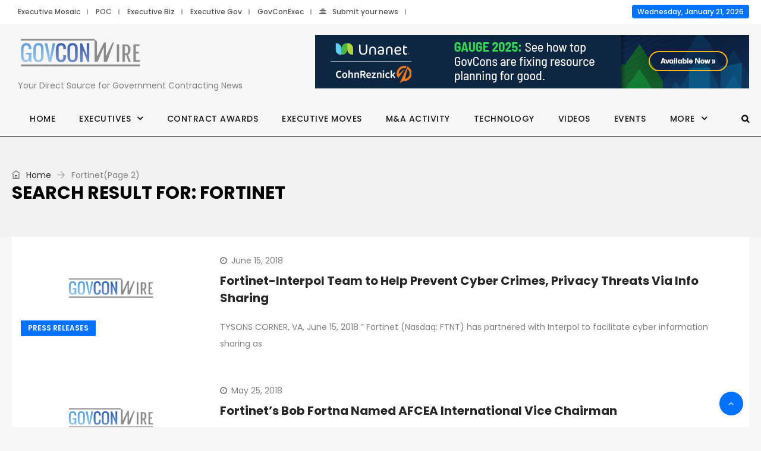

--- FILE ---
content_type: text/html; charset=UTF-8
request_url: https://www.govconwire.com/page/2/?s=Fortinet
body_size: 20517
content:
<!DOCTYPE html><html lang="en-US" prefix="og: http://ogp.me/ns# fb: http://ogp.me/ns/fb#" prefix="og: https://ogp.me/ns#" class="no-js no-svg"><head><meta charset="UTF-8"><meta name="viewport" content="width=device-width, initial-scale=1"><link rel="profile" href="http://gmpg.org/xfn/11"> <script defer src="[data-uri]"></script> <style>img:is([sizes="auto" i],[sizes^="auto," i]){contain-intrinsic-size:3000px 1500px}</style> <script data-cfasync="false" data-pagespeed-no-defer>var gtm4wp_datalayer_name="dataLayer";var dataLayer=dataLayer||[];</script> <link media="all" href="https://www.govconwire.com/wp-content/cache/autoptimize/css/autoptimize_0a59d789e16ac3e6c86d9bf1179b4767.css" rel="stylesheet"><title>Fortinet | GovCon Wire</title><meta name="robots" content="follow, noindex"/><link rel="prev" href="https://www.govconwire.com/search/Fortinet" /><link rel="next" href="https://www.govconwire.com/search/Fortinet/page/3" /><meta property="og:locale" content="en_US" /><meta property="og:type" content="article" /><meta property="og:title" content="Fortinet | GovCon Wire" /><meta property="og:site_name" content="GovCon Wire" /><meta name="twitter:card" content="summary_large_image" /><meta name="twitter:title" content="Fortinet | GovCon Wire" /> <script type="application/ld+json" class="rank-math-schema-pro">{"@context":"https://schema.org","@graph":[{"@type":"NewsMediaOrganization","@id":"https://www.govconwire.com/#organization","name":"GovCon Wire","url":"https://www.govconwire.com","logo":{"@type":"ImageObject","@id":"https://www.govconwire.com/#logo","url":"https://www.govconwire.com/wp-content/uploads/2023/08/cropped-GCW_Favcon.png","contentUrl":"https://www.govconwire.com/wp-content/uploads/2023/08/cropped-GCW_Favcon.png","caption":"GovCon Wire","inLanguage":"en-US","width":"512","height":"512"}},{"@type":"WebSite","@id":"https://www.govconwire.com/#website","url":"https://www.govconwire.com","name":"GovCon Wire","alternateName":"GCW","publisher":{"@id":"https://www.govconwire.com/#organization"},"inLanguage":"en-US"},{"@type":"SearchResultsPage","@id":"#webpage","name":"Fortinet | GovCon Wire","isPartOf":{"@id":"https://www.govconwire.com/#website"},"inLanguage":"en-US"}]}</script> <link rel='dns-prefetch' href='//static.addtoany.com' /><link rel="alternate" type="application/rss+xml" title="GovCon Wire &raquo; Feed" href="https://www.govconwire.com/feed" /><link rel="alternate" type="application/rss+xml" title="GovCon Wire &raquo; Search Results for &#8220;Fortinet&#8221; Feed" href="https://www.govconwire.com/search/Fortinet/feed/rss2/" /> <!--noptimize--><script id="govco-ready">
			/**
 * Wait for the page to be ready before firing JS.
 *
 * @param {function} callback - A callable function to be executed.
 * @param {string} [requestedState=complete] - document.readyState to wait for. Defaults to 'complete', can be 'interactive'.
 */
window.advanced_ads_ready = function ( callback, requestedState ) {
	requestedState = requestedState || 'complete';
	var checkState = function ( state ) {
		return requestedState === 'interactive' ? state !== 'loading' : state === 'complete';
	};

	// If we have reached the correct state, fire the callback.
	if ( checkState( document.readyState ) ) {
		callback();
		return;
	}
	// We are not yet in the correct state, attach an event handler, only fire once if the requested state is 'interactive'.
	document.addEventListener( 'readystatechange', function ( event ) {
		if ( checkState( event.target.readyState ) ) {
			callback();
		}
	}, {once: requestedState === 'interactive'} );
};

window.advanced_ads_ready_queue = window.advanced_ads_ready_queue || [];
		</script>
		<!--/noptimize--><style id='feedzy-rss-feeds-loop-style-inline-css' type='text/css'>.wp-block-feedzy-rss-feeds-loop{display:grid;gap:24px;grid-template-columns:repeat(1,1fr)}@media(min-width:782px){.wp-block-feedzy-rss-feeds-loop.feedzy-loop-columns-2,.wp-block-feedzy-rss-feeds-loop.feedzy-loop-columns-3,.wp-block-feedzy-rss-feeds-loop.feedzy-loop-columns-4,.wp-block-feedzy-rss-feeds-loop.feedzy-loop-columns-5{grid-template-columns:repeat(2,1fr)}}@media(min-width:960px){.wp-block-feedzy-rss-feeds-loop.feedzy-loop-columns-2{grid-template-columns:repeat(2,1fr)}.wp-block-feedzy-rss-feeds-loop.feedzy-loop-columns-3{grid-template-columns:repeat(3,1fr)}.wp-block-feedzy-rss-feeds-loop.feedzy-loop-columns-4{grid-template-columns:repeat(4,1fr)}.wp-block-feedzy-rss-feeds-loop.feedzy-loop-columns-5{grid-template-columns:repeat(5,1fr)}}.wp-block-feedzy-rss-feeds-loop .wp-block-image.is-style-rounded img{border-radius:9999px}.wp-block-feedzy-rss-feeds-loop .wp-block-image:has(:is(img:not([src]),img[src=""])){display:none}</style><link rel='stylesheet' id='independent-theme-style-css' href='https://www.govconwire.com/wp-content/cache/autoptimize/css/autoptimize_single_69ea933b25018a466c203be1b459fd4d.css?ver=1.0' type='text/css' media='all' /><style id='__EPYT__style-inline-css' type='text/css'>.epyt-gallery-thumb{width:33.333%}</style> <script type="text/javascript" src="https://www.govconwire.com/wp-includes/js/jquery/jquery.js?ver=3.7.1" id="jquery-core-js"></script> <script defer type="text/javascript" src="https://www.govconwire.com/wp-content/cache/autoptimize/js/autoptimize_single_e2620f2ae61d84e5edef5a0b7b95cf96.js?ver=3.4.1" id="jquery-migrate-js"></script> <script defer type="text/javascript" src="https://www.govconwire.com/wp-content/cache/autoptimize/js/autoptimize_single_dcfc74f7c1ee99d955ef4ab68aa2f249.js?ver=6.8.3" id="independent-drag-drop-js"></script> <script defer id="addtoany-core-js-before" src="[data-uri]"></script> <script type="text/javascript" defer src="https://static.addtoany.com/menu/page.js" id="addtoany-core-js"></script> <script type="text/javascript" defer src="https://www.govconwire.com/wp-content/plugins/add-to-any/addtoany.min.js?ver=1.1" id="addtoany-jquery-js"></script> <script defer id="advanced-ads-advanced-js-js-extra" src="[data-uri]"></script> <script defer type="text/javascript" src="https://www.govconwire.com/wp-content/cache/autoptimize/js/autoptimize_single_088ba461c95869eaf9e100a30b74630f.js?ver=2.0.16" id="advanced-ads-advanced-js-js"></script> <script defer id="advanced_ads_pro/visitor_conditions-js-extra" src="[data-uri]"></script> <script defer type="text/javascript" src="https://www.govconwire.com/wp-content/cache/autoptimize/js/autoptimize_single_9027059b2c0373da7f4c46e2caee2d27.js?ver=3.0.8" id="advanced_ads_pro/visitor_conditions-js"></script> <!--[if lt IE 9]> <script type="text/javascript" src="https://www.govconwire.com/wp-content/themes/independent/assets/js/html5.js?ver=3.7.3" id="html5-js"></script> <![endif]--> <script defer id="__ytprefs__-js-extra" src="[data-uri]"></script> <script type="text/javascript" defer src="https://www.govconwire.com/wp-content/cache/autoptimize/js/autoptimize_single_ea961cf1105c525de67277fec3f0cfcc.js?ver=14.2.4" id="__ytprefs__-js"></script> <script defer src="data:text/javascript;base64,"></script><link rel="https://api.w.org/" href="https://www.govconwire.com/wp-json/" /><link rel="EditURI" type="application/rsd+xml" title="RSD" href="https://www.govconwire.com/xmlrpc.php?rsd" /><meta name="generator" content="WordPress 6.8.3" /><link rel='stylesheet' id='316313-css' href='//www.govconwire.com/wp-content/uploads/custom-css-js/316313.css?v=2595' type="text/css" media='all' /><div class="display-none" id="loading-spinner"><div class="spinner"></div><p class="ls-text" style="position: fixed;color: #fff;top: 57%;left: 51.5%;transform:translate(-50%, -50%);">Processing....</p></div><style type="text/css">.feedzy-rss-link-icon:after{content:url("https://www.govconwire.com/wp-content/plugins/feedzy-rss-feeds/img/external-link.png");margin-left:3px}</style>
 <script data-cfasync="false" data-pagespeed-no-defer>var dataLayer_content={"pagePostType":"search-results"};dataLayer.push(dataLayer_content);</script> <script data-cfasync="false" data-pagespeed-no-defer>(function(w,d,s,l,i){w[l]=w[l]||[];w[l].push({'gtm.start':new Date().getTime(),event:'gtm.js'});var f=d.getElementsByTagName(s)[0],j=d.createElement(s),dl=l!='dataLayer'?'&l='+l:'';j.async=true;j.src='//www.googletagmanager.com/gtm.js?id='+i+dl;f.parentNode.insertBefore(j,f);})(window,document,'script','dataLayer','GTM-W6MCXXK');</script> <script defer src="[data-uri]"></script><style type="text/css" id="govco-layer-custom-css"></style><meta name="robots" content="noindex,follow"> <script defer src="[data-uri]"></script> <meta name="generator" content="Powered by WPBakery Page Builder - drag and drop page builder for WordPress."/> <script defer type="text/javascript" id="google_gtagjs" src="https://www.googletagmanager.com/gtag/js?id=G-KZY1HHLBVJ"></script> <script defer id="google_gtagjs-inline" src="[data-uri]"></script> <link rel="icon" href="https://www.govconwire.com/wp-content/uploads/2025/02/favicon-1.png" sizes="32x32" /><link rel="icon" href="https://www.govconwire.com/wp-content/uploads/2025/02/favicon-1.png" sizes="192x192" /><link rel="apple-touch-icon" href="https://www.govconwire.com/wp-content/uploads/2025/02/favicon-1.png" /><meta name="msapplication-TileImage" content="https://www.govconwire.com/wp-content/uploads/2025/02/favicon-1.png" /><style type="text/css" id="wp-custom-css">h1 strong,h2 strong,h3 strong,h4 strong,h5 strong,h6 strong,strong,b{font-weight:700}i{font-style:italic}.single-post .elementor-widget-theme-post-content h1,.single-post .entry-content h1,h1.entry-title{font-size:2rem;line-height:1.3}.single-post .elementor-widget-theme-post-content h2,.single-post .entry-content h2{font-size:1.5rem}.single-post .elementor-widget-theme-post-content h3,.single-post .entry-content h3{font-size:1.25rem}.single-post .elementor-widget-theme-post-content h4,.single-post .entry-content h4{font-size:1rem}.single-post .elementor-widget-theme-post-content h5,.single-post .elementor-widget-theme-post-content h6,.single-post .entry-content h5,.single-post .entry-content h6{font-size:1rem}.independent-single-post .entry-content h1,.independent-single-post .entry-content h2,.independent-single-post .entry-content h3,.independent-single-post .entry-content h4,.independent-single-post .entry-content h5,.independent-single-post .entry-content h6{clear:unset !important}.single-post-template .entry-content figure.image-style-align-left{margin-right:20px !important}.single-post-template .entry-content figure.image-style-align-right{margin-left:20px !important}.single-post-template .entry-content figure.image-style-align-center{margin-left:20px !important;margin-right:20px !important}ul.independent-main-menu>li>a:hover,ul.independent-main-menu>li>a:active,ul.independent-main-menu>li>a:focus,.navbar .independent-main-menu>li.current-menu-item>a,.navbar .independent-main-menu>li.current-menu-item>a:active,.navbar .independent-main-menu>li.current-menu-item>a:focus,.navbar .independent-main-menu>li.current-menu-ancestor>a,.navbar ul>li.current-menu-parent>a{background-color:#0172ff;color:#fff}.post-pagination-wrap{text-align:center}h2,h3,h4,h5,h6,a,.excerptRelated{overflow:hidden;text-overflow:ellipsis;display:-webkit-box;-webkit-line-clamp:3;-webkit-box-orient:vertical}.titleLinkVideo:hover{color:#0086b6 !important;transition:color .5s ease-in-out !important}.entry-title:hover{color:#222 !important}.independent-content>div.post-full-thumb-wrap.single-post-template{width:1240px;padding:0;max-width:100%}.author-info-wrapper{margin-top:20px}.pagination li.nav-item{display:inline-grid}.site-main.single-post-template footer.entry-footer:before{background:0 0}.entry-content p a{display:inline}.entry-content figure a{display:inline}.post-items>.breadcrumb{display:flex;flex-wrap:wrap}.post-category,.post-tags{display:flex;flex-wrap:wrap}.current-post-parent a{color:#fff !important}.side-image .img-responsive{float:none !important}.page-id-284662 .boxed-container{width:100% !important}@media (max-width:489px){#topHeaderAds{width:100% !important}}@media (min-width:490px) and (max-width:992px){#topHeaderAds{width:70% !important;margin:0 auto}}@media (min-width:491px) and (max-width:1200px){#topHeaderAds{width:100%}}@media (max-width:767px){.independent-content>div.post-full-thumb-wrap.single-post-template{margin:0 !important}}@media (max-width:991px){.independent-content>div.post-full-thumb-wrap.single-post-template{margin-top:0 !important}}@media (max-width:489px){.set-bg-img{min-height:300px}}@media (min-width:490px) and (max-width:1200px){.set-bg-img{min-height:700px}}.rsswidget img{display:none}.wpb_widgetised_column,#abovetheFoldPart{padding-top:0 !important}@media (min-width:490px){#MobileVideoSection{display:none}}.site-footer ul.social-icons>li>a{color:#fff !important}.post-comment{display:none !important}.relatedPosts .post-title a:hover{color:#007bff !important}.relatedPosts .post-title a{color:#333 !important;font-size:24px}.excerptRelated a{display:inline}@media (max-width:400px){.search-form .input-group .input-group-btn{width:20% !important;height:100%}}@media (min-width:401px) and (max-width:722px){.search-form .input-group .input-group-btn{width:15% !important;height:100%}}@media (max-width:1200px){.search-form .input-group .input-group-btn{width:8%;height:100%}}.full-search-wrapper .search-form .input-group .btn{line-height:54px}.bsaProHeader__title{overflow:visible !important}.bsaProItems{display:flex;justify-content:center}@media only screen and (max-width:1103px){.main-logo.max-log-width{max-width:210px !important}}.videoFeatured{display:contents !important}#bsa-block-728--90{width:auto}@media only screen and (min-width:991px){#bsa-block-728--90{width:728px;margin:0 auto}}.logobar-inner .pull-right{height:130px;display:flex;align-items:center}.independent-content>.independent-content-inner>div{padding-top:10px}.post .entry-content a{color:#00f !important}span.current{text-align:justify;width:78%}.breadcrumb>span{word-break:keep-all}.home h3{font-size:16px}#wpadminbar a.ab-item{background:unset !important}#wpadminbar,#wpadminbar ul{background:#000 !important}#wpadminbar .quicklinks a,.ab-item,.display-name{color:#fff !important}ul.dropdown-menu>li{padding:15px 20px 10px}.featured-post-item .featured-post-item-inner{display:flex !important;flex-direction:column;gap:20px;margin-top:10px;color:#383838}.featured-post-item .featured-item-thumbnail{position:relative;max-height:450px;overflow:hidden;display:flex;align-items:center}.featured-post-item .featured-item-pill{position:absolute;top:15px;left:20px;background:#c40000;padding:3px 10px;color:#fff;border-radius:5px;font-size:14px}.featured-post-item .featured-item-thumbnail img{display:flex;width:100%;height:100%;object-fit:contain}.featured-post-item .featured-post-item-header{font-size:1.625em;font-weight:700;color:#212529}.featured-post-item:hover .featured-post-item-header{color:#0172ff}.home-featured .independent-news>.row:first-child{border:1px solid red;display:none;visibility:hidden}#todays-stories{display:flex;flex-direction:row;flex-wrap:wrap;gap:15px;margin-top:15px}#todays-stories .featured-post-item-inner{display:flex;gap:15px}#todays-stories .featured-post-item-desc{display:none;opacity:0;visibility:hidden}#todays-stories .featured-post-item-header{font-size:1rem;overflow:hidden;text-overflow:ellipsis;display:-webkit-box;-webkit-line-clamp:3;-webkit-box-orient:vertical}#loading-indicator .spinner{position:relative;margin:auto;left:0;top:0}@media screen and (min-width:768px){#todays-stories{gap:30px}#todays-stories .featured-post-item{width:calc(50% - 15px)}}.widget,.widget-area .widget,.vc_row .widget{margin-bottom:5px !important}.home #abovetheFoldPart .col-sm-12 .test-2.post.post-grid{display:none;opacity:0;visibility:hidden}.widget-area.right-widget-area .widget img{max-width:300px !important}.broken_link,a.broken_link{text-decoration:inherit}@media (max-width:1024px){[style="height: 130vh;"]>div{margin-left:0 !important}[style="height: 130vh;"]>div>iframe{width:100% !important}}.single-post iframe[src^="https://www.youtube.com"]{aspect-ratio:16/9;height:auto}.right-sm-img .row>.col-md-6:last-child .post-thumbnail{max-width:130px}.search-results .post-grid .post-thumbnail{max-width:300px !important}blockquote{border-left:3px solid #282828;padding:1em 0 1em 2em;position:relative;transition:.2s border ease-in-out;z-index:0;margin-bottom:15px}blockquote,blockquote p,blockquote p span{color:#282828;font-size:1.19em !important;font-style:italic;font-weight:700 !important;font-family:serif;word-break:auto-phrase}blockquote:before{content:"";position:absolute;top:50%;left:-4px;height:50px;background-color:#fff;width:5px;margin-top:-1.1em}blockquote:after{content:"";position:absolute;top:50%;left:-.68em;width:25px;height:25px;margin-top:-.5em;transition:.2s all ease-in-out,.4s transform ease-in-out;background-image:url([data-uri]);background-size:100%}figure.wp-caption{max-width:100%}.post-thumb-wrap{position:relative}.featured-image-attribution{position:absolute;bottom:0;background:rgba(0,0,0,.6);left:0;right:0;padding:0 10px;color:#fff}.page-id-281079 .entry-content:before{content:'';display:block;width:100%;background:#fff;height:20px;position:absolute;left:0;right:0;top:0}.logobar-items.nav.pull-center.text-center.show-opacity{display:none}</style><noscript><style>.wpb_animate_when_almost_visible{opacity:1}</style></noscript></head><body class="search search-results paged wp-embed-responsive paged-2 search-paged-2 wp-theme-independent wp-child-theme-independent-child wpb-js-composer js-comp-ver-8.4 vc_responsive aa-prefix-govco-" data-scroll-time="" data-scroll-distance=""><div class="mobile-header"><div class="mobile-header-inner hidden-lg-up hidden-lg-land-up"><div class="custom-container clearfix"><ul class="mobile-header-items nav pull-left"><li class="nav-item"><div class="nav-item-inner"></div></li><li class="nav-item"><div class="nav-item-inner"> <a class="mobile-bar-toggle" href="#"><i class="fa fa-bars"></i></a></div></li></ul><ul class="mobile-header-items nav pull-center"><li class="nav-item"><div class="nav-item-inner"></div></li><li class="nav-item"><div class="nav-item-inner"><div class="mobile-logo"><a href="https://www.govconwire.com/" title="GovCon Wire" data-wpel-link="internal"><img class="img-responsive" src="https://www.govconwire.com/wp-content/uploads/2021/03/gcwlogo.png" alt="GovCon Wire" title="GovCon Wire" /></a></div></div></li></ul><ul class="mobile-header-items nav pull-right"><li class="nav-item"><div class="nav-item-inner"></div></li><li class="nav-item"><div class="nav-item-inner"> <a class="full-search-toggle" href="#"><i class="fa fa-search"></i></a></div></li></ul></div></div></div><div class="mobile-bar animate-from-left"> <a class="mobile-bar-toggle close" href="#"></a><div class="mobile-bar-inner"><div class="container"><ul class="mobile-bar-items nav flex-column mobile-bar-top"><li class="nav-item"><div class="nav-item-inner"></div></li><li class="nav-item"><div class="nav-item-inner"><div class="mobile-logo"><a href="https://www.govconwire.com/" title="GovCon Wire" data-wpel-link="internal"><img class="img-responsive" src="https://www.govconwire.com/wp-content/uploads/2021/03/gcwlogo.png" alt="GovCon Wire" title="GovCon Wire" /></a></div></div></li></ul><ul class="mobile-bar-items nav flex-column mobile-bar-middle"><li class="nav-item"><div class="nav-item-inner"></div></li><li class="nav-item"><div class="nav-item-inner"><div class="independent-mobile-main-menu"></div></div></li></ul><ul class="mobile-bar-items nav flex-column mobile-bar-bottom"><li class="nav-item"><div class="nav-item-inner"></div></li><li class="nav-item"><div class="nav-item-inner"><form method="get" class="search-form" action="https://www.govconwire.com/"><div class="input-group"> <input type="text" class="form-control" name="s" value="Fortinet" placeholder="Search for.."> <span class="input-group-btn"> <button class="btn btn-secondary" type="submit"><i class="fa fa-search"></i></button> </span></div></form></div></li></ul></div></div></div><div class="full-search-wrapper"> <a class="full-search-toggle close" href="#"></a><form method="get" class="search-form" action="https://www.govconwire.com/"><div class="input-group"> <input type="text" class="form-control" name="s" value="Fortinet" placeholder="Search for.."> <span class="input-group-btn"> <button class="btn btn-secondary" type="submit"><i class="fa fa-search"></i></button> </span></div></form></div><div id="page" class="independent-wrapper"><header class="independent-header"><div class="header-inner hidden-md-down hidden-md-land-down"><div class="topbar clearfix"><div class="custom-container topbar-inner"><ul class="topbar-items nav pull-left"><li class="nav-item"><div class="nav-item-inner"></div></li><li class="nav-item"><div class="nav-item-inner"><div class="menu-top-menu-container"><ul id="menu-top-menu" class="topbar-items nav"><li id="menu-item-51150" class="menu-item menu-item-type-custom menu-item-object-custom nav-item menu-item-51150" ><a target="_blank" rel="nofollow external noopener" href="https://executivemosaic.com/?utm_campaign=govconwire&#038;utm_source=header&#038;utm_medium=network" class="nav-link" data-wpel-link="external">Executive Mosaic</a></li><li id="menu-item-51197" class="menu-item menu-item-type-custom menu-item-object-custom nav-item menu-item-51197" ><a target="_blank" rel="nofollow external noopener" href="https://potomacofficersclub.com/?utm_campaign=govconwire&#038;utm_source=header&#038;utm_medium=network" class="nav-link" data-wpel-link="external">POC</a></li><li id="menu-item-51151" class="menu-item menu-item-type-custom menu-item-object-custom nav-item menu-item-51151" ><a target="_blank" rel="nofollow external noopener" href="https://executivebiz.com/?utm_campaign=govconwire&#038;utm_source=header&#038;utm_medium=network" class="nav-link" data-wpel-link="external">Executive Biz</a></li><li id="menu-item-51193" class="menu-item menu-item-type-custom menu-item-object-custom nav-item menu-item-51193" ><a target="_blank" rel="nofollow external noopener" href="https://executivegov.com/?utm_campaign=govconwire&#038;utm_source=header&#038;utm_medium=network" class="nav-link" data-wpel-link="external">Executive Gov</a></li><li id="menu-item-56769" class="menu-item menu-item-type-custom menu-item-object-custom nav-item menu-item-56769" ><a target="_blank" rel="nofollow external noopener" href="https://govconexec.com/?utm_campaign=govconwire&#038;utm_source=header&#038;utm_medium=network" class="nav-link" data-wpel-link="external">GovConExec</a></li><li id="menu-item-295995" class="menu-item menu-item-type-custom menu-item-object-custom nav-item menu-item-295995" ><a href="https://govconwire.com/submit-your-news/" class="nav-link" data-wpel-link="internal"><span class="fa fa-align-center menu-icon"></span>Submit your news</a></li></ul></div></div></li></ul><ul class="topbar-items nav pull-center text-center"><li class="nav-item"><div class="nav-item-inner"></div></li></ul><ul class="topbar-items nav pull-right"><li class="nav-item"><div class="nav-item-inner"></div></li><li class="nav-item"><div class="nav-item-inner"> <span class="site-date">Wednesday, January 21, 2026</span></div></li></ul></div></div><div class="logobar clearfix"><div class="custom-container logobar-inner"><ul class="logobar-items nav pull-left"><li class="nav-item"><div class="nav-item-inner"></div></li><li class="nav-item"><div class="nav-item-inner"><div class="main-logo max-log-width" data-pagetitle="1"><a href="https://www.govconwire.com/" title="GovCon Wire" data-wpel-link="internal"><img class="custom-logo img-responsive" src="https://www.govconwire.com/wp-content/uploads/2021/03/GovConWire-image.png" alt="GovCon Wire" title="GovCon Wire" /></a><div class="site-desc" title="Your Direct Source for Government Contracting News" >Your Direct Source for Government Contracting News</div></div></div></li></ul><ul class="logobar-items nav pull-center text-center"><li class="nav-item"><div class="nav-item-inner"></div></li></ul><ul class="logobar-items nav pull-right"><li class="nav-item"><div class="nav-item-inner"></div></li><li class="nav-item"><div class="nav-item-inner"><div class="adv-wrapper independent-header-ads"><div class="adv-wrapper-inner"><div id="cd65b0a1d87f84423159611f508578f58"></div></div></div></div></li></ul></div></div><div class="sticky-outer"><div class="sticky-scroll"><nav class="navbar clearfix"><div class="custom-container navbar-inner"><ul class="navbar-items nav pull-left"><li class="nav-item"><div class="nav-item-inner"></div></li><li class="nav-item"><div class="nav-item-inner"><ul id="independent-main-menu" class="nav independent-main-menu"><li id="menu-item-73080" class="menu-item menu-item-type-custom menu-item-object-custom nav-item menu-item-73080" ><a href="https://govconwire.com" class="nav-link" data-wpel-link="internal">Home</a></li><li id="menu-item-305808" class="menu-item menu-item-type-custom menu-item-object-custom menu-item-has-children nav-item menu-item-305808 dropdown" ><a href="#" class="nav-link dropdown-toggle">Executives</a><ul role="menu" class=" dropdown-menu"><li id="menu-item-284716" class="menu-item menu-item-type-custom menu-item-object-custom nav-item menu-item-284716" ><a href="https://www.govconwire.com/govcon-experts" class="nav-link" data-wpel-link="internal">GovCon Experts</a></li><li id="menu-item-286016" class="menu-item menu-item-type-custom menu-item-object-custom nav-item menu-item-286016" ><a href="https://www.govconwire.com/s/govcon-execs/" class="nav-link" data-wpel-link="internal">GovCon Executives</a></li><li id="menu-item-305809" class="menu-item menu-item-type-taxonomy menu-item-object-category nav-item menu-item-305809" ><a href="https://www.govconwire.com/category/executive-spotlights" class="nav-link" data-wpel-link="internal">Executive Spotlights</a></li></ul></li><li id="menu-item-51153" class="menu-item menu-item-type-taxonomy menu-item-object-category nav-item menu-item-51153" ><a href="https://www.govconwire.com/category/contract-awards" class="nav-link" data-wpel-link="internal">Contract Awards</a></li><li id="menu-item-51154" class="menu-item menu-item-type-taxonomy menu-item-object-category nav-item menu-item-51154" ><a href="https://www.govconwire.com/category/exec-moves" class="nav-link" data-wpel-link="internal">Executive Moves</a></li><li id="menu-item-51156" class="menu-item menu-item-type-taxonomy menu-item-object-category nav-item menu-item-51156" ><a href="https://www.govconwire.com/category/ma-activity" class="nav-link" data-wpel-link="internal">M&amp;A Activity</a></li><li id="menu-item-192393" class="menu-item menu-item-type-taxonomy menu-item-object-category nav-item menu-item-192393" ><a href="https://www.govconwire.com/category/technology" class="nav-link" data-wpel-link="internal">Technology</a></li><li id="menu-item-336869" class="menu-item menu-item-type-custom menu-item-object-custom nav-item menu-item-336869" ><a href="https://www.govconwire.com/articles/video" class="nav-link" data-wpel-link="internal">Videos</a></li><li id="menu-item-253906" class="menu-item menu-item-type-custom menu-item-object-custom nav-item menu-item-253906" ><a href="https://events.govconwire.com/" class="nav-link" data-wpel-link="internal">Events</a></li><li id="menu-item-274012" class="menu-item menu-item-type-custom menu-item-object-custom menu-item-has-children nav-item menu-item-274012 dropdown" ><a href="#" class="nav-link dropdown-toggle">More</a><ul role="menu" class=" dropdown-menu"><li id="menu-item-297865" class="menu-item menu-item-type-taxonomy menu-item-object-category nav-item menu-item-297865" ><a href="https://www.govconwire.com/category/articles" class="nav-link" data-wpel-link="internal">Articles</a></li><li id="menu-item-286017" class="menu-item menu-item-type-custom menu-item-object-custom nav-item menu-item-286017" ><a href="https://govconwire.com/guest-contributor/" class="nav-link" data-wpel-link="internal">Contribute to GCW</a></li><li id="menu-item-287283" class="menu-item menu-item-type-custom menu-item-object-custom nav-item menu-item-287283" ><a href="https://www.govconwire.com/gov-events-2025/" class="nav-link" data-wpel-link="internal">2025 Events</a></li><li id="menu-item-286018" class="menu-item menu-item-type-custom menu-item-object-custom nav-item menu-item-286018" ><a href="https://govconwire.com/article/category/articles/" class="nav-link" data-wpel-link="internal">Articles &#038; Insights</a></li><li id="menu-item-239881" class="menu-item menu-item-type-taxonomy menu-item-object-category nav-item menu-item-239881" ><a href="https://www.govconwire.com/category/wash-100" class="nav-link" data-wpel-link="internal">Wash100</a></li><li id="menu-item-73081" class="menu-item menu-item-type-taxonomy menu-item-object-category nav-item menu-item-73081" ><a href="https://www.govconwire.com/category/press-releases" class="nav-link" data-wpel-link="internal">Press Releases</a></li><li id="menu-item-86358" class="menu-item menu-item-type-taxonomy menu-item-object-category nav-item menu-item-86358" ><a href="https://www.govconwire.com/category/weekly-round-up" class="nav-link" data-wpel-link="internal">Weekly Roundup</a></li><li id="menu-item-192957" class="menu-item menu-item-type-post_type menu-item-object-page nav-item menu-item-192957" ><a href="https://www.govconwire.com/advertise" class="nav-link" data-wpel-link="internal">Advertise</a></li><li id="menu-item-292964" class="menu-item menu-item-type-custom menu-item-object-custom nav-item menu-item-292964" ><a href="https://executivemosaic.com/about-us/careers/" class="nav-link" data-wpel-link="external" rel="nofollow external noopener">Jobs</a></li><li id="menu-item-337703" class="menu-item menu-item-type-taxonomy menu-item-object-category nav-item menu-item-337703" ><a href="https://www.govconwire.com/category/guides" class="nav-link" data-wpel-link="internal">Guides</a></li></ul></li></ul></div></li></ul><ul class="navbar-items nav pull-center text-center"><li class="nav-item"><div class="nav-item-inner"></div></li></ul><ul class="navbar-items nav pull-right"><li class="nav-item"><div class="nav-item-inner"></div></li><li class="nav-item"><div class="nav-item-inner"><div class="search-toggle-wrap"><a class="full-bar-search-toggle" href="#"><i class="fa fa-search"></i></a></div></div></li></ul></div><div class="full-bar-search-wrap"><form method="get" class="search-form" action="https://www.govconwire.com/"><div class="input-group"> <input type="text" name="s" class="form-control" value="Fortinet" placeholder="Search for.."></div></form> <a href="#" class="close full-bar-search-toggle"></a></div></nav></div></div></div></header><div class="independent-content-wrapper"><div class="independent-content independent-search"><header id="page-title" class="page-title-wrap"><div class="page-title-wrap-inner" data-property="no-video"> <span class="page-title-overlay"></span><div class="container"><div class="row"><div class="col-md-12"><div class="page-title-inner"><div class="pull-left"><div id="breadcrumb" class="breadcrumb"><a href="https://www.govconwire.com/" data-wpel-link="internal"><span class="ti-home"></span> Home</a> <span class="ti-arrow-right"></span> <span class="current">Fortinet</span> (Page 2)</div><h1 class="page-title">Search Result for: Fortinet</h1></div><div class="pull-center"></div><div class="pull-right"></div></div></div></div></div></div></header><div class="independent-content-inner"><div class="container"><div class="row"><div class="col-md-12 page-has-no-sidebar"><div id="primary" class="content-area"><main id="main" class="site-main search-template"><div class="independent-block independent-block-10  independent-block-css-1 animate-news-fade-in-up" data-id="independent_block_id_1"><input type="hidden" class="news-block-options" id="independent_block_id_1" /><input type="hidden" class="news-block-css-options" data-options="{&quot;block_style&quot;:&quot;.independent-block-css-1 .independent-block-title span { font-size: 17px; }.independent-block-css-1 .independent-block-title span { text-transform: capitalize; }&quot;}" /><div class="independent-content"><div class="independent-news active"><div class="row"><div class="col-sm-12"><div class="independent-block-list big-list"><div class="post post-grid independent-block-post  clearfix"><div class="post-list-thumb"><div class="post-thumb-wrapper"><a href="https://www.govconwire.com/articles/fortinet-interpol-team-to-help-prevent-cyber-crimes-privacy-threats-via-info-sharing" rel="bookmark" data-wpel-link="internal"><img height="628" width="1200" class="img-responsive post-thumbnail" title="Fortinet-Interpol Team to Help Prevent Cyber Crimes, Privacy Threats Via Info Sharing" alt="Fortinet-Interpol Team to Help Prevent Cyber Crimes, Privacy Threats Via Info Sharing" description="Fortinet-Interpol Team to Help Prevent Cyber Crimes, Privacy Threats Via Info Sharing" src="https://www.govconwire.com/wp-content/uploads/2022/10/gcw-placeholder.jpg" /></a><a href="https://www.govconwire.com/category/press-releases" class="cat-tag-14632 typo-white category-tag" data-wpel-link="internal">Press Releases</a></div></div><div class="post-list-content"><div class="news-meta-wrapper clearfix"><ul class="nav post-meta"><li class="post-date"><span style="color:gray;" data-wpel-link="internal"><span class="before-icon fa fa-clock-o"></span>June 15, 2018</span></li></ul><ul class="nav post-meta right-meta"></ul></div><div class="post-title-wrapper"><h2 class="post-title"><a href="https://www.govconwire.com/articles/fortinet-interpol-team-to-help-prevent-cyber-crimes-privacy-threats-via-info-sharing" rel="bookmark" data-wpel-link="internal">Fortinet-Interpol Team to Help Prevent Cyber Crimes, Privacy Threats Via Info Sharing</a></h2></div><div class="post-content-wrapper">TYSONS CORNER, VA, June 15, 2018 &#148; Fortinet (Nasdaq: FTNT) has partnered with Interpol to facilitate cyber information sharing as</div></div></div></div></div></div><div class="row"><div class="col-sm-12"><div class="independent-block-list big-list"><div class="post post-grid independent-block-post  clearfix"><div class="post-list-thumb"><div class="post-thumb-wrapper"><a href="https://www.govconwire.com/articles/fortinets-bob-fortna-named-afcea-international-vice-chairman" rel="bookmark" data-wpel-link="internal"><img height="628" width="1200" class="img-responsive post-thumbnail" title="Fortinet’s Bob Fortna Named AFCEA International Vice Chairman" alt="Fortinet’s Bob Fortna Named AFCEA International Vice Chairman" description="Fortinet’s Bob Fortna Named AFCEA International Vice Chairman" src="https://www.govconwire.com/wp-content/uploads/2022/10/gcw-placeholder.jpg" /></a><a href="https://www.govconwire.com/category/exec-moves" class="cat-tag-29 typo-white category-tag" data-wpel-link="internal">Executive Moves</a></div></div><div class="post-list-content"><div class="news-meta-wrapper clearfix"><ul class="nav post-meta"><li class="post-date"><span style="color:gray;" data-wpel-link="internal"><span class="before-icon fa fa-clock-o"></span>May 25, 2018</span></li></ul><ul class="nav post-meta right-meta"></ul></div><div class="post-title-wrapper"><h2 class="post-title"><a href="https://www.govconwire.com/articles/fortinets-bob-fortna-named-afcea-international-vice-chairman" rel="bookmark" data-wpel-link="internal">Fortinet’s Bob Fortna Named AFCEA International Vice Chairman</a></h2></div><div class="post-content-wrapper">Bob Fortna, president of&nbsp;Fortinet&#153;s (Nasdaq: FTNT) federal business, has been elected to AFCEA International&#153;s board of directors as vice chairman.</div></div></div></div></div></div><div class="row"><div class="col-sm-12"><div class="independent-block-list big-list"><div class="post post-grid independent-block-post  clearfix"><div class="post-list-thumb"><div class="post-thumb-wrapper"><a href="https://www.govconwire.com/articles/fortinet-symantec-exec-andrew-del-matto-named-citrix-cfo" rel="bookmark" data-wpel-link="internal"><img height="628" width="1200" class="img-responsive post-thumbnail" title="Fortinet, Symantec Vet Andrew Del Matto Named Citrix CFO" alt="Fortinet, Symantec Vet Andrew Del Matto Named Citrix CFO" description="Fortinet, Symantec Vet Andrew Del Matto Named Citrix CFO" src="https://www.govconwire.com/wp-content/uploads/2022/10/gcw-placeholder.jpg" /></a><a href="https://www.govconwire.com/category/exec-moves" class="cat-tag-29 typo-white category-tag" data-wpel-link="internal">Executive Moves</a></div></div><div class="post-list-content"><div class="news-meta-wrapper clearfix"><ul class="nav post-meta"><li class="post-date"><span style="color:gray;" data-wpel-link="internal"><span class="before-icon fa fa-clock-o"></span>February 6, 2018</span></li></ul><ul class="nav post-meta right-meta"></ul></div><div class="post-title-wrapper"><h2 class="post-title"><a href="https://www.govconwire.com/articles/fortinet-symantec-exec-andrew-del-matto-named-citrix-cfo" rel="bookmark" data-wpel-link="internal">Fortinet, Symantec Vet Andrew Del Matto Named Citrix CFO</a></h2></div><div class="post-content-wrapper">Andrew &#156;Drew Del Matto, formerly chief financial officer at Fortinet (Nasdaq: FTNT), will join Citrix Systems (Nasdaq: CTXS)&nbsp;as executive vice</div></div></div></div></div></div><div class="row"><div class="col-sm-12"><div class="independent-block-list big-list"><div class="post post-grid independent-block-post  clearfix"><div class="post-list-thumb"><div class="post-thumb-wrapper"><a href="https://www.govconwire.com/articles/bob-fortna-fortinet-security-fabric-designed-to-support-fed-requirements-amid-it-modernization" rel="bookmark" data-wpel-link="internal"><img height="628" width="1200" class="img-responsive post-thumbnail" title="Bob Fortna: Fortinet Security Fabric Designed to Support Fed Requirements Amid IT Modernization" alt="Bob Fortna: Fortinet Security Fabric Designed to Support Fed Requirements Amid IT Modernization" description="Bob Fortna: Fortinet Security Fabric Designed to Support Fed Requirements Amid IT Modernization" src="https://www.govconwire.com/wp-content/uploads/2022/10/gcw-placeholder.jpg" /></a><a href="https://www.govconwire.com/category/press-releases" class="cat-tag-14632 typo-white category-tag" data-wpel-link="internal">Press Releases</a></div></div><div class="post-list-content"><div class="news-meta-wrapper clearfix"><ul class="nav post-meta"><li class="post-date"><span style="color:gray;" data-wpel-link="internal"><span class="before-icon fa fa-clock-o"></span>December 11, 2017</span></li></ul><ul class="nav post-meta right-meta"></ul></div><div class="post-title-wrapper"><h2 class="post-title"><a href="https://www.govconwire.com/articles/bob-fortna-fortinet-security-fabric-designed-to-support-fed-requirements-amid-it-modernization" rel="bookmark" data-wpel-link="internal">Bob Fortna: Fortinet Security Fabric Designed to Support Fed Requirements Amid IT Modernization</a></h2></div><div class="post-content-wrapper">TYSONS CORNER, VA, Dec. 11, 2017 &#148;&nbsp;Bob Fortna, president of the&nbsp;federal business at&nbsp;Fortinet&nbsp;(Nasdaq: FTNT), has said the company&#8217;s security product</div></div></div></div></div></div><div class="row"><div class="col-sm-12"><div class="independent-block-list big-list"><div class="post post-grid independent-block-post  clearfix"><div class="post-list-thumb"><div class="post-thumb-wrapper"><a href="https://www.govconwire.com/articles/fortinet-releases-cloud-based-threat-intell-service-in-push-for-cyber-situational-awareness" rel="bookmark" data-wpel-link="internal"><img height="628" width="1200" class="img-responsive post-thumbnail" title="Fortinet Releases Cloud-Based Threat Intell Service in Push for Cyber Situational Awareness" alt="Fortinet Releases Cloud-Based Threat Intell Service in Push for Cyber Situational Awareness" description="Fortinet Releases Cloud-Based Threat Intell Service in Push for Cyber Situational Awareness" src="https://www.govconwire.com/wp-content/uploads/2022/10/gcw-placeholder.jpg" /></a><a href="https://www.govconwire.com/category/press-releases" class="cat-tag-14632 typo-white category-tag" data-wpel-link="internal">Press Releases</a></div></div><div class="post-list-content"><div class="news-meta-wrapper clearfix"><ul class="nav post-meta"><li class="post-date"><span style="color:gray;" data-wpel-link="internal"><span class="before-icon fa fa-clock-o"></span>July 26, 2017</span></li></ul><ul class="nav post-meta right-meta"></ul></div><div class="post-title-wrapper"><h2 class="post-title"><a href="https://www.govconwire.com/articles/fortinet-releases-cloud-based-threat-intell-service-in-push-for-cyber-situational-awareness" rel="bookmark" data-wpel-link="internal">Fortinet Releases Cloud-Based Threat Intell Service in Push for Cyber Situational Awareness</a></h2></div><div class="post-content-wrapper">TYSONS CORNER, VA, July 26, 2017 &#148; Fortinet&nbsp;(Nasdaq: FTNT) has unveiled the&nbsp;cloud-based&nbsp;FortiGuard&nbsp;threat intelligence platform that will work to support threat</div></div></div></div></div></div><div class="row"><div class="col-sm-12"><div class="independent-block-list big-list"><div class="post post-grid independent-block-post  clearfix"><div class="post-list-thumb"><div class="post-thumb-wrapper"><a href="https://www.govconwire.com/articles/fortinet-unveils-new-federal-subsidiary-names-board-members" rel="bookmark" data-wpel-link="internal"><img height="628" width="1200" class="img-responsive post-thumbnail" title="Fortinet Unveils New Federal Subsidiary, Names Board Members" alt="Fortinet Unveils New Federal Subsidiary, Names Board Members" description="Fortinet Unveils New Federal Subsidiary, Names Board Members" src="https://www.govconwire.com/wp-content/uploads/2022/10/gcw-placeholder.jpg" /></a><a href="https://www.govconwire.com/category/exec-moves" class="cat-tag-29 typo-white category-tag" data-wpel-link="internal">Executive Moves</a></div></div><div class="post-list-content"><div class="news-meta-wrapper clearfix"><ul class="nav post-meta"><li class="post-date"><span style="color:gray;" data-wpel-link="internal"><span class="before-icon fa fa-clock-o"></span>May 16, 2017</span></li></ul><ul class="nav post-meta right-meta"></ul></div><div class="post-title-wrapper"><h2 class="post-title"><a href="https://www.govconwire.com/articles/fortinet-unveils-new-federal-subsidiary-names-board-members" rel="bookmark" data-wpel-link="internal">Fortinet Unveils New Federal Subsidiary, Names Board Members</a></h2></div><div class="post-content-wrapper">Fortinet&nbsp;(Nasdaq: FTNT)&nbsp;has established a new federal subsidiary that will work to deliver cybersecurity platforms to the public sector and has</div></div></div></div></div></div><div class="row"><div class="col-sm-12"><div class="independent-block-list big-list"><div class="post post-grid independent-block-post  clearfix"><div class="post-list-thumb"><div class="post-thumb-wrapper"><a href="https://www.govconwire.com/articles/leidos-tapped-as-fortinet-security-fabric-portfolio-mssp-for-govt-industry-customers" rel="bookmark" data-wpel-link="internal"><img height="628" width="1200" class="img-responsive post-thumbnail" title="Leidos Tapped as Fortinet Security Fabric Portfolio MSSP for Gov&#8217;t, Industry Customers" alt="Leidos Tapped as Fortinet Security Fabric Portfolio MSSP for Gov&#8217;t, Industry Customers" description="Leidos Tapped as Fortinet Security Fabric Portfolio MSSP for Gov&#8217;t, Industry Customers" src="https://www.govconwire.com/wp-content/uploads/2022/10/gcw-placeholder.jpg" /></a><a href="https://www.govconwire.com/category/press-releases" class="cat-tag-14632 typo-white category-tag" data-wpel-link="internal">Press Releases</a></div></div><div class="post-list-content"><div class="news-meta-wrapper clearfix"><ul class="nav post-meta"><li class="post-date"><span style="color:gray;" data-wpel-link="internal"><span class="before-icon fa fa-clock-o"></span>April 26, 2017</span></li></ul><ul class="nav post-meta right-meta"></ul></div><div class="post-title-wrapper"><h2 class="post-title"><a href="https://www.govconwire.com/articles/leidos-tapped-as-fortinet-security-fabric-portfolio-mssp-for-govt-industry-customers" rel="bookmark" data-wpel-link="internal">Leidos Tapped as Fortinet Security Fabric Portfolio MSSP for Gov&#8217;t, Industry Customers</a></h2></div><div class="post-content-wrapper">TYSONS CORNER, VA, April 26, 2017 &#148; Leidos (NYSE: LDOS) has entered into an agreement with Fortinet (Nasdaq: FTNT) in</div></div></div></div></div></div><div class="row"><div class="col-sm-12"><div class="independent-block-list big-list"><div class="post post-grid independent-block-post  clearfix"><div class="post-list-thumb"><div class="post-thumb-wrapper"><a href="https://www.govconwire.com/articles/fortinet-firewall-added-to-dods-commercial-solutions-for-classified-programs-list" rel="bookmark" data-wpel-link="internal"><img height="628" width="1200" class="img-responsive post-thumbnail" title="Fortinet Firewall Added to DoD&#8217;s Commercial Solutions for Classified Programs List" alt="Fortinet Firewall Added to DoD&#8217;s Commercial Solutions for Classified Programs List" description="Fortinet Firewall Added to DoD&#8217;s Commercial Solutions for Classified Programs List" src="https://www.govconwire.com/wp-content/uploads/2022/10/gcw-placeholder.jpg" /></a><a href="https://www.govconwire.com/category/press-releases" class="cat-tag-14632 typo-white category-tag" data-wpel-link="internal">Press Releases</a></div></div><div class="post-list-content"><div class="news-meta-wrapper clearfix"><ul class="nav post-meta"><li class="post-date"><span style="color:gray;" data-wpel-link="internal"><span class="before-icon fa fa-clock-o"></span>February 3, 2017</span></li></ul><ul class="nav post-meta right-meta"></ul></div><div class="post-title-wrapper"><h2 class="post-title"><a href="https://www.govconwire.com/articles/fortinet-firewall-added-to-dods-commercial-solutions-for-classified-programs-list" rel="bookmark" data-wpel-link="internal">Fortinet Firewall Added to DoD&#8217;s Commercial Solutions for Classified Programs List</a></h2></div><div class="post-content-wrapper">TYSONS CORNER, VA, Feb. 3, 2017&nbsp;&#148; Fortinet&nbsp;(Nasdaq: FTNT) FortiGate Enterprise Firewall technology has secured authorization from the Defense Department to</div></div></div></div></div></div><div class="row"><div class="col-sm-12"><div class="independent-block-list big-list"><div class="post post-grid independent-block-post  clearfix"><div class="post-list-thumb"><div class="post-thumb-wrapper"><a href="https://www.govconwire.com/articles/nsa-vet-phil-quade-named-fortinet-chief-information-security-officer-ken-xie-comments" rel="bookmark" data-wpel-link="internal"><img height="628" width="1200" class="img-responsive post-thumbnail" title="NSA Vet Phil Quade Named Fortinet Chief Information Security Officer; Ken Xie Comments" alt="NSA Vet Phil Quade Named Fortinet Chief Information Security Officer; Ken Xie Comments" description="NSA Vet Phil Quade Named Fortinet Chief Information Security Officer; Ken Xie Comments" src="https://www.govconwire.com/wp-content/uploads/2022/10/gcw-placeholder.jpg" /></a><a href="https://www.govconwire.com/category/exec-moves" class="cat-tag-29 typo-white category-tag" data-wpel-link="internal">Executive Moves</a></div></div><div class="post-list-content"><div class="news-meta-wrapper clearfix"><ul class="nav post-meta"><li class="post-date"><span style="color:gray;" data-wpel-link="internal"><span class="before-icon fa fa-clock-o"></span>January 11, 2017</span></li></ul><ul class="nav post-meta right-meta"></ul></div><div class="post-title-wrapper"><h2 class="post-title"><a href="https://www.govconwire.com/articles/nsa-vet-phil-quade-named-fortinet-chief-information-security-officer-ken-xie-comments" rel="bookmark" data-wpel-link="internal">NSA Vet Phil Quade Named Fortinet Chief Information Security Officer; Ken Xie Comments</a></h2></div><div class="post-content-wrapper">Phil Quade, former special assistant for cyber of the National Security Agency director, has joined Fortinet&nbsp;(Nasdaq: FTNT) as chief information</div></div></div></div></div></div><div class="row"><div class="col-sm-12"><div class="independent-block-list big-list"><div class="post post-grid independent-block-post  clearfix"><div class="post-list-thumb"><div class="post-thumb-wrapper"><a href="https://www.govconwire.com/articles/fortinet-to-share-threat-intell-with-south-koreas-web-security-agency" rel="bookmark" data-wpel-link="internal"><img height="628" width="1200" class="img-responsive post-thumbnail" title="Fortinet to Share Threat Intell With South Korea&#8217;s Web Security Agency" alt="Fortinet to Share Threat Intell With South Korea&#8217;s Web Security Agency" description="Fortinet to Share Threat Intell With South Korea&#8217;s Web Security Agency" src="https://www.govconwire.com/wp-content/uploads/2022/10/gcw-placeholder.jpg" /></a><a href="https://www.govconwire.com/category/press-releases" class="cat-tag-14632 typo-white category-tag" data-wpel-link="internal">Press Releases</a></div></div><div class="post-list-content"><div class="news-meta-wrapper clearfix"><ul class="nav post-meta"><li class="post-date"><span style="color:gray;" data-wpel-link="internal"><span class="before-icon fa fa-clock-o"></span>August 11, 2016</span></li></ul><ul class="nav post-meta right-meta"></ul></div><div class="post-title-wrapper"><h2 class="post-title"><a href="https://www.govconwire.com/articles/fortinet-to-share-threat-intell-with-south-koreas-web-security-agency" rel="bookmark" data-wpel-link="internal">Fortinet to Share Threat Intell With South Korea&#8217;s Web Security Agency</a></h2></div><div class="post-content-wrapper">TYSONS CORNER, VA, Aug. 11, 2016 &#148; Fortinet&nbsp;(Nasdaq: FTNT) has partnered with South Korea&#8217;s internet and security authority on a</div></div></div></div></div></div></div><div class="post-pagination-wrap"><ul class="nav pagination post-pagination"><li class="nav-item previous"><a href="https://www.govconwire.com?s=Fortinet" title="First" data-wpel-link="internal">First</a></li><li class="nav-item"><a href="https://www.govconwire.com?s=Fortinet" title="previous" data-wpel-link="internal">Prev</a></li><li class="nav-item"><a href="https://www.govconwire.com?s=Fortinet" data-wpel-link="internal">1</a></li><li class="nav-item active"><span class="active">2</span></li><li class="nav-item"><a href="https://www.govconwire.com/page/3?s=Fortinet" data-wpel-link="internal">3</a></li><li class="nav-item"><a href="https://www.govconwire.com/page/4?s=Fortinet" data-wpel-link="internal">4</a></li><li class="nav-item"><a href="https://www.govconwire.com/page/3?s=Fortinet" class="next-page" title="next" data-wpel-link="internal">Next</a></li><li class="nav-item next"><a href="https://www.govconwire.com/page/4?s=Fortinet" title="Last" data-wpel-link="internal">Last</a></li></ul></div></div></div></main></div></div></div></div></div></div></div><footer class="site-footer"><div class="footer-middle-wrap"><div class="container"><div class="row"><div class="col-lg-4"><div class="footer-middle-sidebar"><section id="text-5" class="widget widget_text"><h3 class="widget-title title-style-2">About GovConWire</h3><div class="textwidget"><p>The premier source of breaking business news for the government contracting industry, GovCon Wire provides informative, to-the-point stories of the most significant contract awards, top-level executive moves, M&amp;A activities and financial results of the sector’s most notable players.</p><p>GovCon Wire is always on top of the most recent contracting sector activity and is updated in real time as the news breaks.</p><p>Important URLs:<br /> <a href="https://www.govconwire.com/about/" data-wpel-link="internal">About us &#8211; </a><a href="https://www.govconwire.com/government-contracting-faq/" data-wpel-link="internal">Government Contracting FAQ &#8211; </a><a href="https://www.govconwire.com/guest-contributor/" data-wpel-link="internal">Guest Contributions &#8211; </a><a href="https://www.govconwire.com/gov-events-2025/" data-wpel-link="internal">2025 Events</a></p></div></section></div></div><div class="col-lg-4"><div class="footer-middle-sidebar"><section id="rss-2" class="widget widget_rss"><h3 class="widget-title title-style-2"><a class="rsswidget rss-widget-feed" href="http://www.executivegov.com/feed" data-wpel-link="external" rel="nofollow external noopener"><img class="rss-widget-icon" style="border:0" width="14" height="14" src="https://www.govconwire.com/wp-includes/images/rss.png" alt="RSS" loading="lazy" /></a> <a class="rsswidget rss-widget-title" href="https://www.executivegov.com/" data-wpel-link="external" rel="nofollow external noopener">ExecutiveGov</a></h3><ul><li><a class="rsswidget" href="https://www.executivegov.com/articles/coast-guard-28th-commandant-kevin-lunday-swearing-in" data-wpel-link="external" rel="nofollow external noopener">Adm. Kevin Lunday Takes Helm of US Coast Guard</a></li><li><a class="rsswidget" href="https://www.executivegov.com/articles/army-software-directive-budget-activity-8" data-wpel-link="external" rel="nofollow external noopener">Michael Obadal: Army to Issue New Software Directive</a></li><li><a class="rsswidget" href="https://www.executivegov.com/articles/gao-report-navy-ship-defense-operational-testing" data-wpel-link="external" rel="nofollow external noopener">GAO Urges Navy to Improve Operational Testing Processes, Infrastructure for New Vessels</a></li><li><a class="rsswidget" href="https://www.executivegov.com/articles/nro-nrol-105-satellite-launch-spacex-falcon-9" data-wpel-link="external" rel="nofollow external noopener">SpaceX Launches New Batch of NRO’s Proliferated Architecture Satellites</a></li><li><a class="rsswidget" href="https://www.executivegov.com/articles/nasa-f-15-quiet-supersonic-flight-testing" data-wpel-link="external" rel="nofollow external noopener">Retired Air Force F-15s Join NASA Effort to Advance Quiet Supersonic Research</a></li><li><a class="rsswidget" href="https://www.executivegov.com/articles/doe-rfi-genesis-mission-ai-workforce" data-wpel-link="external" rel="nofollow external noopener">DOE Issues RFI for Genesis Mission Support, AI Workforce Development</a></li></ul></section></div></div><div class="col-lg-4"><div class="footer-middle-sidebar"><section id="rss-5" class="widget widget_rss"><h3 class="widget-title title-style-2"><a class="rsswidget rss-widget-feed" href="http://executivebiz.com/feed/" data-wpel-link="external" rel="nofollow external noopener"><img class="rss-widget-icon" style="border:0" width="14" height="14" src="https://www.govconwire.com/wp-includes/images/rss.png" alt="RSS" loading="lazy" /></a> <a class="rsswidget rss-widget-title" href="https://www.executivebiz.com/" data-wpel-link="external" rel="nofollow external noopener">ExecutiveBiz</a></h3><ul><li><a class="rsswidget" href="https://www.executivebiz.com/articles/kpler-mcp-maritime-supply-chain-intelligence" data-wpel-link="external" rel="nofollow external noopener">Kpler Unveils Model Context Protocol for Maritime Intelligence, Analytics</a></li><li><a class="rsswidget" href="https://www.executivebiz.com/articles/ultra-ic-executive-hyperconnectivity" data-wpel-link="external" rel="nofollow external noopener">Ultra I&amp;C Executive Outlines Role of Hyperconnectivity in Future Warfare</a></li><li><a class="rsswidget" href="https://www.executivebiz.com/articles/luanne-pavco-excella-board-directors" data-wpel-link="external" rel="nofollow external noopener">Excella Appoints Luanne Pavco to Board of Directors to Support Growth Strategy</a></li><li><a class="rsswidget" href="https://www.executivebiz.com/articles/gdit-dogma-ai-defense-intelligence-data-analysis" data-wpel-link="external" rel="nofollow external noopener">GDIT Unveils DOGMA AI Decision-Making Platform for Defense, Intelligence, Civilian Agencies</a></li><li><a class="rsswidget" href="https://www.executivebiz.com/articles/parallel-wireless-mda-shield-contract" data-wpel-link="external" rel="nofollow external noopener">Parallel Wireless Secures Spot on $151B MDA SHIELD Contract</a></li><li><a class="rsswidget" href="https://www.executivebiz.com/articles/expansia-jhna-ctsi-merger-defense-tech-platform" data-wpel-link="external" rel="nofollow external noopener">EXPANSIA Merging With JHNA, CTSi to Form New Defense Tech Platform</a></li></ul></section></div></div></div></div></div><div class="footer-bottom"><div class="footer-bottom-inner container"><div class="row"><div class="col-md-12"><ul class="footer-bottom-items nav pull-left"><li class="nav-item"><div class="nav-item-inner"></div></li></ul><ul class="footer-bottom-items nav pull-center"><li class="nav-item"><div class="nav-item-inner"></div></li><li class="nav-item"><div class="nav-item-inner"> Copyright © 2025 Executive Mosaic Inc - All Rights Reserved. <a href="https://www.govconwire.com/" data-wpel-link="internal">GovCon Wire</a></div></li><li class="nav-item"><div class="nav-item-inner"><ul class="nav social-icons footer-bottom-social social-transparent social-white social-h-white social-bg-own social-hbg-dark"><li class="nav-item"> <a href="https://www.facebook.com/Executivemosaic" class="nav-link social-fb" target="_self" data-wpel-link="external" rel="nofollow external noopener"> <i class=" fa fa-facebook"></i> </a></li><li class="nav-item"> <a href="https://twitter.com/GovConWire" class="nav-link social-twitter" target="_self" data-wpel-link="external" rel="nofollow external noopener"> <i class=" fa-brands fa-x-twitter"></i> </a></li><li class="nav-item"> <a href="https://www.linkedin.com/groups/1719" class="nav-link social-linkedin" target="_self" data-wpel-link="external" rel="nofollow external noopener"> <i class=" fa fa-linkedin"></i> </a></li></ul></div></li></ul><ul class="footer-bottom-items nav pull-right"><li class="nav-item"><div class="nav-item-inner"></div></li></ul></div></div></div></div> <a href="#" class="back-to-top" id="back-to-top"><i class="fa fa-angle-up"></i></a></footer></div> <script defer src="[data-uri]"></script> <script type="speculationrules">{"prefetch":[{"source":"document","where":{"and":[{"href_matches":"\/*"},{"not":{"href_matches":["\/wp-*.php","\/wp-admin\/*","\/wp-content\/uploads\/*","\/wp-content\/*","\/wp-content\/plugins\/*","\/wp-content\/themes\/independent-child\/*","\/wp-content\/themes\/independent\/*","\/*\\?(.+)"]}},{"not":{"selector_matches":"a[rel~=\"nofollow\"]"}},{"not":{"selector_matches":".no-prefetch, .no-prefetch a"}}]},"eagerness":"conservative"}]}</script> <div  class="govco-7c96eb66b5f70e304c48cc10e1d84a3c govco-main_popup" id="govco-7c96eb66b5f70e304c48cc10e1d84a3c"></div><script defer src="[data-uri]"></script><script defer src="[data-uri]"></script><script defer src="[data-uri]"></script><script defer type="text/javascript" src="https://www.govconwire.com/wp-content/cache/autoptimize/js/autoptimize_single_88a6be9d65250bef59a48b7e4a7e8f68.js?ver=2.3.04" id="wpascript-js"></script> <script defer id="wpascript-js-after" src="[data-uri]"></script> <script defer type="text/javascript" src="https://www.govconwire.com/wp-content/plugins/independent-core/assets/js/endlessRiver.min.js?ver=1.0" id="endlessRiver-js"></script> <script defer type="text/javascript" src="https://www.govconwire.com/wp-content/cache/autoptimize/js/autoptimize_single_6e21e1a33ce6956e593c959110a06638.js?ver=3.0.8" id="advanced-ads-pro/postscribe-js"></script> <script defer id="advanced-ads-pro/cache_busting-js-extra" src="[data-uri]"></script> <script defer type="text/javascript" src="https://www.govconwire.com/wp-content/cache/autoptimize/js/autoptimize_single_27f0d851d7d51d3d1576edf549a27403.js?ver=3.0.8" id="advanced-ads-pro/cache_busting-js"></script> <script defer id="advanced-ads-layer-footer-js-js-extra" src="[data-uri]"></script> <script defer type="text/javascript" src="https://www.govconwire.com/wp-content/cache/autoptimize/js/autoptimize_single_d43773036c7f3945bf59d7fb7de7d624.js?ver=2.0.2" id="advanced-ads-layer-footer-js-js"></script> <script defer type="text/javascript" src="https://www.govconwire.com/wp-content/plugins/js_composer/assets/js/dist/js_composer_front.min.js?ver=8.4" id="wpb_composer_front_js-js"></script> <script defer type="text/javascript" src="https://www.govconwire.com/wp-content/themes/independent/assets/js/popper.min.js?ver=1.0" id="popper-js"></script> <script defer type="text/javascript" src="https://www.govconwire.com/wp-content/themes/independent/assets/js/bootstrap.min.js?ver=4.1.1" id="bootstrap-js"></script> <script defer type="text/javascript" src="https://www.govconwire.com/wp-content/themes/independent/assets/js/smart-resize.min.js?ver=1.0" id="smart-resize-js"></script> <script defer type="text/javascript" src="https://www.govconwire.com/wp-content/themes/independent/assets/js/owl.carousel.min.js?ver=2.2.1" id="owl-carousel-js"></script> <script defer type="text/javascript" src="https://www.govconwire.com/wp-content/plugins/js_composer/assets/lib/vendor/node_modules/isotope-layout/dist/isotope.pkgd.min.js?ver=8.4" id="isotope-js"></script> <script defer type="text/javascript" src="https://www.govconwire.com/wp-content/themes/independent/assets/js/infinite-scroll.pkgd.min.js?ver=2.0" id="infinite-scroll-js"></script> <script defer type="text/javascript" src="https://www.govconwire.com/wp-includes/js/imagesloaded.min.js?ver=5.0.0" id="imagesloaded-js"></script> <script defer type="text/javascript" src="https://www.govconwire.com/wp-content/themes/independent/assets/js/jquery.stellar.min.js?ver=0.6.2" id="jquery-stellar-js"></script> <script defer type="text/javascript" src="https://www.govconwire.com/wp-content/themes/independent/assets/js/sticky-kit.min.js?ver=1.1.3" id="sticky-kit-js"></script> <script defer type="text/javascript" src="https://www.govconwire.com/wp-content/themes/independent/assets/js/jquery.mb.YTPlayer.min.js?ver=1.0" id="jquery-mb-YTPlayer-js"></script> <script defer type="text/javascript" src="https://www.govconwire.com/wp-content/themes/independent/assets/js/jquery.magnific.popup.min.js?ver=1.1.0" id="jquery-magnific-js"></script> <script defer type="text/javascript" src="https://www.govconwire.com/wp-content/themes/independent/assets/js/jquery.easy.ticker.min.js?ver=2.0" id="jquery-easy-ticker-js"></script> <script defer type="text/javascript" src="https://www.govconwire.com/wp-content/themes/independent/assets/js/jquery.easing.min.js?ver=1.0" id="jquery-easing-js"></script> <script defer type="text/javascript" src="https://www.govconwire.com/wp-content/themes/independent/assets/js/jquery.countdown.min.js?ver=2.2.0" id="jquery-countdown-js"></script> <script defer type="text/javascript" src="https://www.govconwire.com/wp-content/themes/independent/assets/js/jquery.circle.progress.min.js?ver=1.0" id="jquery-circle-progress-js"></script> <script defer type="text/javascript" src="https://www.govconwire.com/wp-content/themes/independent/assets/js/jquery.appear.min.js?ver=1.0" id="jquery-appear-js"></script> <script defer type="text/javascript" src="https://www.govconwire.com/wp-content/themes/independent/assets/js/smoothscroll.min.js?ver=1.20.2" id="smoothscroll-js"></script> <script defer type="text/javascript" src="https://www.govconwire.com/wp-content/cache/autoptimize/js/autoptimize_single_244e17db729a6987c6f5f6724cff6c91.js?ver=1.0" id="zozo-cookies-js"></script> <script defer id="independent-theme-js-extra" src="[data-uri]"></script> <script defer type="text/javascript" src="https://www.govconwire.com/wp-content/cache/autoptimize/js/autoptimize_single_d36fd525a2548835aa0c1ab56be48ea2.js?ver=1.0" id="independent-theme-js"></script> <script defer id="independent-block-js-extra" src="[data-uri]"></script> <script defer type="text/javascript" src="https://www.govconwire.com/wp-content/cache/autoptimize/js/autoptimize_single_e10c190c006fcde8a599378cb8e6127c.js?ver=1.0" id="independent-block-js"></script> <script defer type="text/javascript" src="https://www.govconwire.com/wp-content/cache/autoptimize/js/autoptimize_single_b645b5402a5096f324a6b37d0a3259c0.js?ver=2.0.16" id="advanced-ads-find-adblocker-js"></script> <script defer id="advanced-ads-pro-main-js-extra" src="[data-uri]"></script> <script defer type="text/javascript" src="https://www.govconwire.com/wp-content/cache/autoptimize/js/autoptimize_single_2449c57f54c96698674beab8190b6e1a.js?ver=3.0.8" id="advanced-ads-pro-main-js"></script> <script defer id="advadsTrackingScript-js-extra" src="[data-uri]"></script> <script defer type="text/javascript" src="https://www.govconwire.com/wp-content/cache/autoptimize/js/autoptimize_single_fe8ef30ba90188b0d376a605ff9af28c.js?ver=3.0.9" id="advadsTrackingScript-js"></script> <script defer type="text/javascript" src="https://www.govconwire.com/wp-content/cache/autoptimize/js/autoptimize_single_f697dcb9068390d0b9cfbfba9b9de267.js?ver=3.0.9" id="advadsTrackingDelayed-js"></script> <script type="text/javascript" defer src="https://www.govconwire.com/wp-content/cache/autoptimize/js/autoptimize_single_746c33f0662c3d882ec7856acb7fac3d.js?ver=14.2.4" id="__ytprefsfitvids__-js"></script> <script defer src="data:text/javascript;base64,"></script><div  class="govco-8b4ec5e372d0f7cea8c809acb4b87e15 govco-header_ad-2" id="govco-8b4ec5e372d0f7cea8c809acb4b87e15"></div><!--noptimize--><script>window.advads_admin_bar_items = [{"title":"GSA_POP_UP_ADS","type":"placement","count":1},{"title":"GSA_POP_UP","type":"group","count":0},{"title":"Event Pop-up","type":"placement","count":1},{"title":"Events Pop-up Group","type":"group","count":0},{"title":"EVENTS_TAG_POPUP","type":"placement","count":1},{"title":"POC_GROUP","type":"group","count":0}];</script><!--/noptimize--><!--noptimize--><script>window.advads_ajax_queries = [{"id":333292,"method":"placement","params":{"previous_id":333292,"previous_method":"placement","post":"r0","wp_the_query":{"is_search":true,"is_singular":false},"url_parameter":"\/page\/2\/?s=Fortinet","placement_type":"layer","title":"MAIN_POPUP","content":"New placement content goes here","type":"layer","slug":"main_popup","status":"publish","item":"group_66479","display":[{"type":"postids","operator":"is_not","value":["73078"]}],"visitors":[],"ad_label":"disabled","inline-css":"","layer_placement":{"offset":"0","trigger":"delay","delay_sec":"5","effect":"slide","duration":"500","auto_close":{"trigger":"timeout","delay":"10"},"close":{"enabled":"1","where":"inside","side":"left","timeout":"0"},"sticky":{"assistant":"bottomright","position":{"width":"0","height":"0"}}},"placement_width":"350","placement_height":"291","cache-busting":"auto","output":{"class":["govco-main_popup"],"placement_id":333292}},"elementid":"govco-7c96eb66b5f70e304c48cc10e1d84a3c","blog_id":1}];
window.advads_js_items = [{"output":"<div id=\"govco-4225594365\"><div class=\"govco-header_ad-2\" id=\"govco-1550140102\"><div data-govco-trackid=\"338756\" data-govco-trackbid=\"1\" data-govco-redirect=\"1\" class=\"govco-target\" id=\"govco-1872043230\"><a data-bid=\"1\" data-no-instant=\"1\" href=\"https:\/\/www.govconwire.com\/linkout\/338756\" rel=\"noopener sponsored\" class=\"notrack\" target=\"_blank\" aria-label=\"Unanet Gauge 2025\"><!--noptimize--><img loading=\"lazy\" decoding=\"async\" src=\"https:\/\/media.govconwire.com\/2025\/06\/Gauge-2025_ABM_730x90.png\" alt=\"Unanet Gauge 2025\"  width=\"730\" height=\"90\"  style=\" max-width: 100%; height: auto;\" \/><!--\/noptimize--><\/a><\/div><\/div><\/div><script>( window.advanced_ads_ready || jQuery( document ).ready ).call( null, function() {advads.move(\"#govco-4225594365\", \"div.nav-item-inner > div.adv-wrapper.independent-header-ads > div.adv-wrapper-inner\", { method: \"prependTo\" });});<\/script>","elementid":"govco-8b4ec5e372d0f7cea8c809acb4b87e15","args":{"id":71795,"title":"Header_Ad","content":"New placement content goes here","type":"custom_position","slug":"header_ad-2","status":"publish","item":"group_71795","display":[],"visitors":[],"cache-busting":"auto","placement_position":"default","ad_label":"disabled","inline-css":"","cache_busting_empty":"0","inject_by":"pro_custom_element","pro_custom_element":"div.nav-item-inner > div.adv-wrapper.independent-header-ads > div.adv-wrapper-inner","pro_custom_position":"prependTo","container_id":"#cd65b0a1d87f84423159611f508578f58","previous_id":338838,"previous_method":"placement","method":"group","post":{"id":196299,"author":"1001021","post_type":"post"},"wp_the_query":{"is_main_query":true,"is_rest_api":false,"page":1,"numpages":1,"is_archive":false,"is_search":true,"is_home":false,"is_404":false,"is_attachment":false,"is_singular":false,"is_front_page":false,"is_feed":false},"url_parameter":"\/page\/2\/?s=Fortinet","placement_type":"custom_position","global_output":false,"output":{"class":["govco-header_ad-2"],"placement_id":338838},"cache_busting_elementid":"govco-8b4ec5e372d0f7cea8c809acb4b87e15"},"has_js_items":[{"id":338756,"type":"ad","title":"GCW_Unanet_2025","blog_id":1},{"id":71795,"type":"group","title":71795},{"id":338838,"type":"placement","title":"Header_Ad","blog_id":1}],"inject_before":["<script>( window.advanced_ads_ready || jQuery( document ).ready ).call( null, function() {advads.move(\"#govco-8b4ec5e372d0f7cea8c809acb4b87e15\", \"div.nav-item-inner > div.adv-wrapper.independent-header-ads > div.adv-wrapper-inner\", { method: \"prependTo\" });});<\/script>"]}];
window.advads_ajax_queries_args = {"r0":{"id":196299,"author":"1001021","post_type":"post"}};
( window.advanced_ads_ready || jQuery( document ).ready ).call( null, function() {if ( !window.advanced_ads_pro ) {console.log("Advanced Ads Pro: cache-busting can not be initialized");} });</script><!--/noptimize--> <script defer src="[data-uri]"></script> 
 <script defer src="[data-uri]"></script><script defer src="[data-uri]"></script> <noscript> <img height="1" width="1" style="display:none;" alt="" src="https://px.ads.linkedin.com/collect/?pid=952916&fmt=gif" /> </noscript> <!--noptimize--><script>( function () {
	window.advanced_ads_ready_queue = window.advanced_ads_ready_queue || [];

	// replace native push method with our advanced_ads_ready function; do this early to prevent race condition between pushing and the loop.
	advanced_ads_ready_queue.push = window.advanced_ads_ready;

	// handle all callbacks that have been added to the queue previously.
	for ( var i = 0, length = advanced_ads_ready_queue.length; i < length; i ++ ) {
		advanced_ads_ready( advanced_ads_ready_queue[i] );
	}
} )();
</script><!--/noptimize--><script defer id="govco-tracking" src="[data-uri]"></script><script defer src="[data-uri]"></script> </body></html>

--- FILE ---
content_type: application/javascript; charset=UTF-8
request_url: https://www.govconwire.com/wp-content/cache/autoptimize/js/autoptimize_single_746c33f0662c3d882ec7856acb7fac3d.js?ver=14.2.4
body_size: 362
content:
var epdofitvids=epdofitvids||function($)
{$.fn.fitVidsEP=function(options)
{if(_EPYT_.epresponsiveselector.constructor!==Array)
{_EPYT_.epresponsiveselector=JSON.parse(_EPYT_.epresponsiveselector);}
var settings={customSelector:null};if(!document.getElementById('fit-vids-style'))
{var styleContainer=document.createElement('style'),ref=document.getElementsByTagName('base')[0]||document.getElementsByTagName('script')[0],cssStyles='.fluid-width-video-wrapper{width:100%;position:relative;padding:0;}.fluid-width-video-wrapper iframe,.fluid-width-video-wrapper object,.fluid-width-video-wrapper embed {position:absolute;top:0;left:0;width:100%;height:100%;}';styleContainer.className='fit-vids-style';styleContainer.id='fit-vids-style';styleContainer.textContent=cssStyles;ref.parentNode.insertBefore(styleContainer,ref);}
if(options)
{$.extend(settings,options);}
return this.each(function()
{var selectors=_EPYT_.epresponsiveselector;if(settings.customSelector)
{selectors.push(settings.customSelector);}
var $allVideos=$(this).find(selectors.join(','));$allVideos=$allVideos.not("object object");$allVideos.each(function()
{var $this=$(this);if(this.tagName.toLowerCase()==='embed'&&$this.parent('object').length||$this.parent('.fluid-width-video-wrapper').length||$this.css('position')==='absolute')
{return;}
if($this.is('[data-origwidth]:not([width])'))
{$this.attr('width',$this.data('origwidth'));}
if($this.is('[data-origheight]:not([height])'))
{$this.attr('height',$this.data('origheight'));}
var height=(this.tagName.toLowerCase()==='object'||($this.attr('height')&&!isNaN(parseInt($this.attr('height'),10))))?parseInt($this.attr('height'),10):$this.height(),width=!isNaN(parseInt($this.attr('width'),10))?parseInt($this.attr('width'),10):$this.width(),aspectRatio=height/width;if(!$this.attr('id'))
{var videoID='fitvid'+Math.floor(Math.random()*999999);$this.attr('id',videoID);}
var attrWidth=$this.attr('width');var attrHeight=$this.attr('height');if($this.parent().hasClass('epyt-video-wrapper'))
{try
{$this.parent().addClass('fluid-width-video-wrapper').attr('style','padding-top: '+(aspectRatio*100)+"% !important;");$this.removeAttr('height').removeAttr('width');setTimeout(function()
{var resizeEvent=null;if(typeof(Event)==='function')
{resizeEvent=new Event('resize');}
else
{resizeEvent=document.createEvent('Event');resizeEvent.initEvent('resize',true,true);}
window.dispatchEvent(resizeEvent);},10);setTimeout(function()
{if(parseInt($this.parent().css('padding-top'),10)>$this.height()+20)
{$this.parent().removeClass('fluid-width-video-wrapper').css('padding-top','');$this.attr('width',attrWidth);$this.attr('height',attrHeight);}},100);}
catch(wraperr)
{}}
else
{var fwvwrap=document.createElement('div');fwvwrap.className='fluid-width-video-wrapper';try
{$this.wrap(fwvwrap).parent('.fluid-width-video-wrapper').attr('style','padding-top: '+(aspectRatio*100)+"% !important;");$this.removeAttr('height').removeAttr('width');setTimeout(function()
{var resizeEvent=null;if(typeof(Event)==='function')
{resizeEvent=new Event('resize');}
else
{resizeEvent=document.createEvent('Event');resizeEvent.initEvent('resize',true,true);}
window.dispatchEvent(resizeEvent);},10);setTimeout(function()
{if(parseInt($this.parent().css('padding-top'),10)>$this.height()+20)
{$this.parent().removeClass('fluid-width-video-wrapper').css('padding-top','');$this.attr('width',attrWidth);$this.attr('height',attrHeight);}},100);}
catch(wraperr)
{}}});});};$(document).ready(function()
{$("body").fitVidsEP();$(document).ajaxSuccess(function(e,xhr,settings)
{if(xhr&&xhr.responseText&&xhr.responseText.indexOf('<iframe ')!==-1)
{$("body").fitVidsEP();}});});return true;};try
{epdofitvids(window.jQuery);}
catch(err)
{}